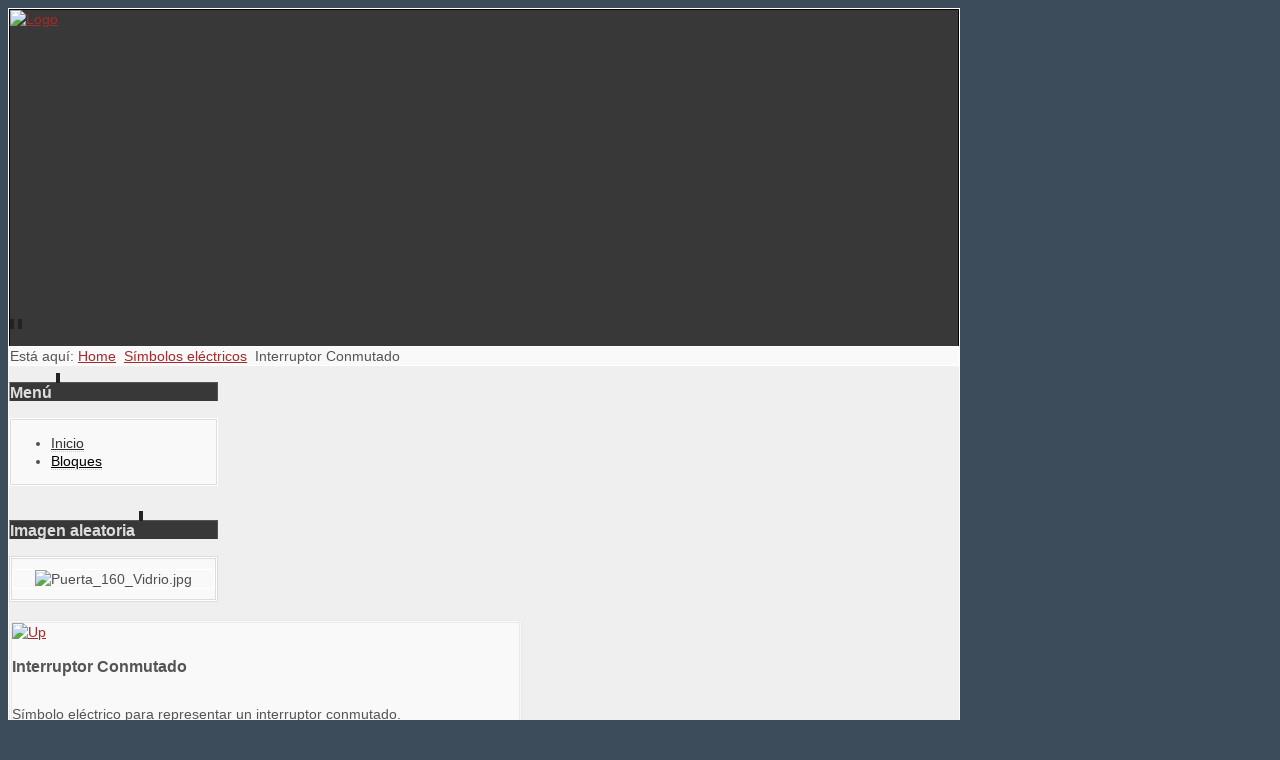

--- FILE ---
content_type: text/html; charset=utf-8
request_url: https://www.google.com/recaptcha/api2/aframe
body_size: 267
content:
<!DOCTYPE HTML><html><head><meta http-equiv="content-type" content="text/html; charset=UTF-8"></head><body><script nonce="wZSYOojfYs-pBUcDW8W5ew">/** Anti-fraud and anti-abuse applications only. See google.com/recaptcha */ try{var clients={'sodar':'https://pagead2.googlesyndication.com/pagead/sodar?'};window.addEventListener("message",function(a){try{if(a.source===window.parent){var b=JSON.parse(a.data);var c=clients[b['id']];if(c){var d=document.createElement('img');d.src=c+b['params']+'&rc='+(localStorage.getItem("rc::a")?sessionStorage.getItem("rc::b"):"");window.document.body.appendChild(d);sessionStorage.setItem("rc::e",parseInt(sessionStorage.getItem("rc::e")||0)+1);localStorage.setItem("rc::h",'1770045404413');}}}catch(b){}});window.parent.postMessage("_grecaptcha_ready", "*");}catch(b){}</script></body></html>